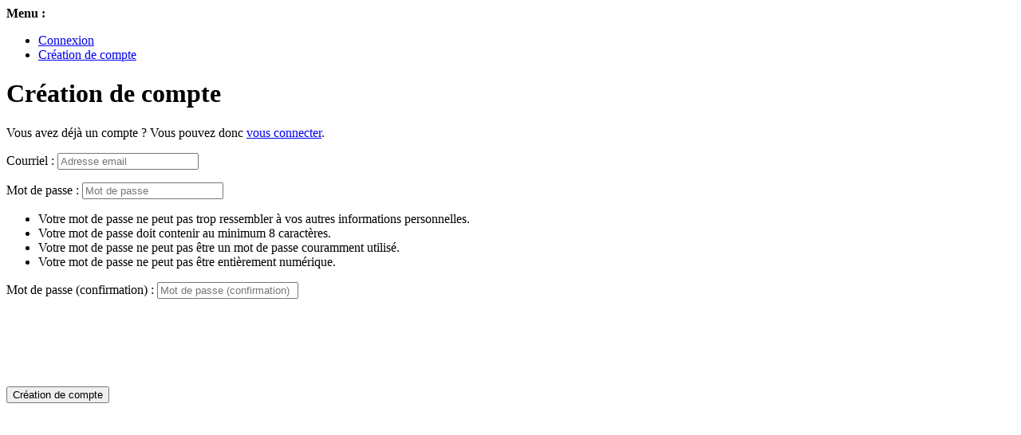

--- FILE ---
content_type: text/html; charset=utf-8
request_url: https://qastack.fr/accounts/signup/?next=/
body_size: 2969
content:

<!DOCTYPE html>
<html>
    <head>
        <meta http-equiv="X-UA-Compatible" content="IE=edge">
        <meta name="viewport" content="width=device-width, initial-scale=1.0">
        <title>
            
    Inscription

        </title>
        
        
    </head>
    <body>
        
            
            <div>
                <strong>Menu :</strong>
                <ul>
                    
                        <li>
                            <a href="/accounts/login/">Connexion</a>
                        </li>
                        <li>
                            <a href="/accounts/signup/">Création de compte</a>
                        </li>
                    
                </ul>
            </div>
            
    
<h1>
    
        Création de compte
    
</h1>

    <p>
        Vous avez déjà un compte ? Vous pouvez donc <a href="/accounts/login/?next=%2F">vous connecter</a>.
    </p>
    
    
<form method="post" action="/accounts/signup/">
    
            <input type="hidden" name="csrfmiddlewaretoken" value="pdmOp8C7CbVkpEocPAQXGE3OAVnPUMxuJDRLHUroK0TJLv7BJFr6nqgVXcBQuFCx">
            <p>
    <label for="id_email">Courriel :</label>
    <input type="email" name="email" placeholder="Adresse email" autocomplete="email" maxlength="320" required id="id_email">
    
    
  </p>

  
  <p>
    <label for="id_password1">Mot de passe :</label>
    <input type="password" name="password1" placeholder="Mot de passe" autocomplete="new-password" required aria-describedby="id_password1_helptext" id="id_password1">
    
      <span class="helptext" id="id_password1_helptext"><ul><li>Votre mot de passe ne peut pas trop ressembler à vos autres informations personnelles.</li><li>Votre mot de passe doit contenir au minimum 8 caractères.</li><li>Votre mot de passe ne peut pas être un mot de passe couramment utilisé.</li><li>Votre mot de passe ne peut pas être entièrement numérique.</li></ul></span>
    
    
  </p>

  
  <p>
    <label for="id_password2">Mot de passe (confirmation) :</label>
    <input type="password" name="password2" placeholder="Mot de passe (confirmation)" autocomplete="new-password" required id="id_password2">
    
    
      <script src="https://www.recaptcha.net/recaptcha/api.js"></script>
<script>
    // Submit function to be called, after reCAPTCHA was successful.
    var onSubmit_124f29002c8f4247ac2f8f8b4391467e = function(token) {
        console.log("reCAPTCHA validated for 'data-widget-uuid=\"124f29002c8f4247ac2f8f8b4391467e\"'")
    };
</script>

<div
     class="g-recaptcha" data-sitekey="6LdBIVMaAAAAAHEwvrpIxHdHvzhd_GRgw66MMqFK" id="id_captcha" data-widget-uuid="124f29002c8f4247ac2f8f8b4391467e" data-callback="onSubmit_124f29002c8f4247ac2f8f8b4391467e" data-size="normal"
>
</div>
    
  </p>

            
                <input type="hidden"
                       name="next"
                       value="/" />
            
        
    
            

<button



type="submit"
>

                Création de compte
            
</button>

        
</form>

    
        





    

        
        
        
    </body>
</html>
